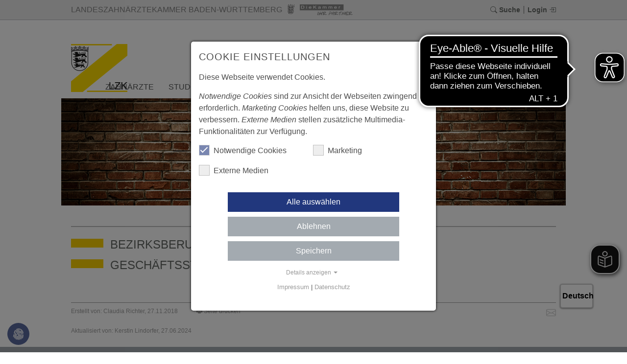

--- FILE ---
content_type: image/svg+xml
request_url: https://lzk-bw.de/fileadmin/user_upload/Logos/icons/Praxis-Handbuch_Icon_transparenter_Hintergrund.svg
body_size: 873
content:
<?xml version="1.0" encoding="UTF-8"?>
<svg xmlns="http://www.w3.org/2000/svg" id="Ebene_1" data-name="Ebene 1" viewBox="0 0 146.83 103.55">
  <defs>
    <style>
      .cls-1 {
        fill: none;
        stroke: #000;
        stroke-linecap: round;
        stroke-linejoin: round;
        stroke-width: 5px;
      }
    </style>
  </defs>
  <g>
    <path class="cls-1" d="M73.42,97.52c-19.26-11.4-40.9-14.61-60.16-8.91V5.26C32.52-.44,54.16,2.76,73.42,14.17v83.35Z"></path>
    <path class="cls-1" d="M73.42,97.52c19.26-11.4,40.9-14.61,60.16-8.91V5.26c-19.26-5.7-40.9-2.5-60.16,8.91v83.35Z"></path>
  </g>
  <polyline class="cls-1" points="62.55 96.74 2.5 96.74 2.5 9.22 8.32 9.22"></polyline>
  <polyline class="cls-1" points="84.29 96.74 144.33 96.74 144.33 9.22 138.51 9.22"></polyline>
  <line class="cls-1" x1="62.55" y1="101.05" x2="84.29" y2="101.05"></line>
</svg>
